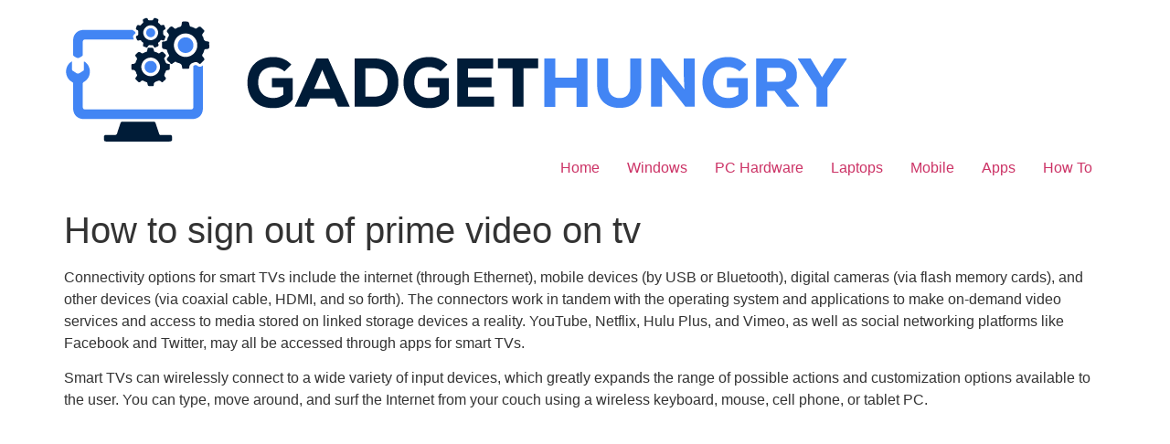

--- FILE ---
content_type: text/html; charset=UTF-8
request_url: https://gadgethungry.com/how-to-sign-out-of-prime-video-on-tv/
body_size: 12571
content:
<!doctype html>
<html lang="en-US" prefix="og: https://ogp.me/ns#">
<head>
<meta charset="UTF-8">
<meta name="viewport" content="width=device-width, initial-scale=1">
<link rel="profile" href="https://gmpg.org/xfn/11">
<style>img:is([sizes="auto" i], [sizes^="auto," i]) { contain-intrinsic-size: 3000px 1500px }</style>
<script type="text/javascript"> var epic_news_ajax_url = 'https://gadgethungry.com/?epic-ajax-request=epic-ne'; </script>
<!-- Search Engine Optimization by Rank Math - https://rankmath.com/ -->
<title>How to sign out of prime video on tv - Gadget Hungry</title>
<meta name="description" content="Connectivity options for smart TVs include the internet (through Ethernet), mobile devices (by USB or Bluetooth), digital cameras (via flash memory cards),"/>
<meta name="robots" content="index, follow, max-snippet:-1, max-video-preview:-1, max-image-preview:large"/>
<link rel="canonical" href="https://gadgethungry.com/how-to-sign-out-of-prime-video-on-tv/" />
<meta property="og:locale" content="en_US" />
<meta property="og:type" content="article" />
<meta property="og:title" content="How to sign out of prime video on tv - Gadget Hungry" />
<meta property="og:description" content="Connectivity options for smart TVs include the internet (through Ethernet), mobile devices (by USB or Bluetooth), digital cameras (via flash memory cards)," />
<meta property="og:url" content="https://gadgethungry.com/how-to-sign-out-of-prime-video-on-tv/" />
<meta property="og:site_name" content="Gadget Hungry" />
<meta property="article:section" content="How To" />
<meta property="og:updated_time" content="2023-04-29T09:19:40+06:00" />
<meta property="og:image" content="https://gadgethungry.com/wp-content/uploads/2022/09/prime-video-on-tv.jpg" />
<meta property="og:image:secure_url" content="https://gadgethungry.com/wp-content/uploads/2022/09/prime-video-on-tv.jpg" />
<meta property="og:image:width" content="1000" />
<meta property="og:image:height" content="673" />
<meta property="og:image:alt" content="prime video on tv" />
<meta property="og:image:type" content="image/jpeg" />
<meta property="article:published_time" content="2023-04-09T06:00:00+06:00" />
<meta property="article:modified_time" content="2023-04-29T09:19:40+06:00" />
<meta name="twitter:card" content="summary_large_image" />
<meta name="twitter:title" content="How to sign out of prime video on tv - Gadget Hungry" />
<meta name="twitter:description" content="Connectivity options for smart TVs include the internet (through Ethernet), mobile devices (by USB or Bluetooth), digital cameras (via flash memory cards)," />
<meta name="twitter:image" content="https://gadgethungry.com/wp-content/uploads/2022/09/prime-video-on-tv.jpg" />
<meta name="twitter:label1" content="Written by" />
<meta name="twitter:data1" content="Gadget Hungry" />
<meta name="twitter:label2" content="Time to read" />
<meta name="twitter:data2" content="3 minutes" />
<script type="application/ld+json" class="rank-math-schema">{"@context":"https://schema.org","@graph":[{"@type":["Person","Organization"],"@id":"https://gadgethungry.com/#person","name":"Gadget Hungry","logo":{"@type":"ImageObject","@id":"https://gadgethungry.com/#logo","url":"https://gadgethungry.com/wp-content/uploads/2021/01/GadgetHungry-logo-1.png","contentUrl":"https://gadgethungry.com/wp-content/uploads/2021/01/GadgetHungry-logo-1.png","caption":"Gadget Hungry","inLanguage":"en-US","width":"857","height":"141"},"image":{"@type":"ImageObject","@id":"https://gadgethungry.com/#logo","url":"https://gadgethungry.com/wp-content/uploads/2021/01/GadgetHungry-logo-1.png","contentUrl":"https://gadgethungry.com/wp-content/uploads/2021/01/GadgetHungry-logo-1.png","caption":"Gadget Hungry","inLanguage":"en-US","width":"857","height":"141"}},{"@type":"WebSite","@id":"https://gadgethungry.com/#website","url":"https://gadgethungry.com","name":"Gadget Hungry","publisher":{"@id":"https://gadgethungry.com/#person"},"inLanguage":"en-US"},{"@type":"ImageObject","@id":"https://gadgethungry.com/wp-content/uploads/2022/09/prime-video-on-tv.jpg","url":"https://gadgethungry.com/wp-content/uploads/2022/09/prime-video-on-tv.jpg","width":"1000","height":"673","caption":"prime video on tv","inLanguage":"en-US"},{"@type":"WebPage","@id":"https://gadgethungry.com/how-to-sign-out-of-prime-video-on-tv/#webpage","url":"https://gadgethungry.com/how-to-sign-out-of-prime-video-on-tv/","name":"How to sign out of prime video on tv - Gadget Hungry","datePublished":"2023-04-09T06:00:00+06:00","dateModified":"2023-04-29T09:19:40+06:00","isPartOf":{"@id":"https://gadgethungry.com/#website"},"primaryImageOfPage":{"@id":"https://gadgethungry.com/wp-content/uploads/2022/09/prime-video-on-tv.jpg"},"inLanguage":"en-US"},{"@type":"Person","@id":"https://gadgethungry.com/author/gadget-hungry/","name":"Gadget Hungry","url":"https://gadgethungry.com/author/gadget-hungry/","image":{"@type":"ImageObject","@id":"https://secure.gravatar.com/avatar/92355c3a760f7b169c5f0fd80f29eee50aa58604e1a5dc735f2ed6ce4cd9060c?s=96&amp;d=mm&amp;r=g","url":"https://secure.gravatar.com/avatar/92355c3a760f7b169c5f0fd80f29eee50aa58604e1a5dc735f2ed6ce4cd9060c?s=96&amp;d=mm&amp;r=g","caption":"Gadget Hungry","inLanguage":"en-US"},"sameAs":["https://gadgethungry.com"]},{"@type":"BlogPosting","headline":"How to sign out of prime video on tv - Gadget Hungry","datePublished":"2023-04-09T06:00:00+06:00","dateModified":"2023-04-29T09:19:40+06:00","articleSection":"How To","author":{"@id":"https://gadgethungry.com/author/gadget-hungry/","name":"Gadget Hungry"},"publisher":{"@id":"https://gadgethungry.com/#person"},"description":"Connectivity options for smart TVs include the internet (through Ethernet), mobile devices (by USB or Bluetooth), digital cameras (via flash memory cards),","name":"How to sign out of prime video on tv - Gadget Hungry","@id":"https://gadgethungry.com/how-to-sign-out-of-prime-video-on-tv/#richSnippet","isPartOf":{"@id":"https://gadgethungry.com/how-to-sign-out-of-prime-video-on-tv/#webpage"},"image":{"@id":"https://gadgethungry.com/wp-content/uploads/2022/09/prime-video-on-tv.jpg"},"inLanguage":"en-US","mainEntityOfPage":{"@id":"https://gadgethungry.com/how-to-sign-out-of-prime-video-on-tv/#webpage"}}]}</script>
<!-- /Rank Math WordPress SEO plugin -->
<link rel="alternate" type="application/rss+xml" title="Gadget Hungry &raquo; Feed" href="https://gadgethungry.com/feed/" />
<link rel="alternate" type="application/rss+xml" title="Gadget Hungry &raquo; Comments Feed" href="https://gadgethungry.com/comments/feed/" />
<link rel="alternate" type="application/rss+xml" title="Gadget Hungry &raquo; How to sign out of prime video on tv Comments Feed" href="https://gadgethungry.com/how-to-sign-out-of-prime-video-on-tv/feed/" />
<script>
window._wpemojiSettings = {"baseUrl":"https:\/\/s.w.org\/images\/core\/emoji\/16.0.1\/72x72\/","ext":".png","svgUrl":"https:\/\/s.w.org\/images\/core\/emoji\/16.0.1\/svg\/","svgExt":".svg","source":{"concatemoji":"https:\/\/gadgethungry.com\/wp-includes\/js\/wp-emoji-release.min.js?ver=6.8.2"}};
/*! This file is auto-generated */
!function(s,n){var o,i,e;function c(e){try{var t={supportTests:e,timestamp:(new Date).valueOf()};sessionStorage.setItem(o,JSON.stringify(t))}catch(e){}}function p(e,t,n){e.clearRect(0,0,e.canvas.width,e.canvas.height),e.fillText(t,0,0);var t=new Uint32Array(e.getImageData(0,0,e.canvas.width,e.canvas.height).data),a=(e.clearRect(0,0,e.canvas.width,e.canvas.height),e.fillText(n,0,0),new Uint32Array(e.getImageData(0,0,e.canvas.width,e.canvas.height).data));return t.every(function(e,t){return e===a[t]})}function u(e,t){e.clearRect(0,0,e.canvas.width,e.canvas.height),e.fillText(t,0,0);for(var n=e.getImageData(16,16,1,1),a=0;a<n.data.length;a++)if(0!==n.data[a])return!1;return!0}function f(e,t,n,a){switch(t){case"flag":return n(e,"\ud83c\udff3\ufe0f\u200d\u26a7\ufe0f","\ud83c\udff3\ufe0f\u200b\u26a7\ufe0f")?!1:!n(e,"\ud83c\udde8\ud83c\uddf6","\ud83c\udde8\u200b\ud83c\uddf6")&&!n(e,"\ud83c\udff4\udb40\udc67\udb40\udc62\udb40\udc65\udb40\udc6e\udb40\udc67\udb40\udc7f","\ud83c\udff4\u200b\udb40\udc67\u200b\udb40\udc62\u200b\udb40\udc65\u200b\udb40\udc6e\u200b\udb40\udc67\u200b\udb40\udc7f");case"emoji":return!a(e,"\ud83e\udedf")}return!1}function g(e,t,n,a){var r="undefined"!=typeof WorkerGlobalScope&&self instanceof WorkerGlobalScope?new OffscreenCanvas(300,150):s.createElement("canvas"),o=r.getContext("2d",{willReadFrequently:!0}),i=(o.textBaseline="top",o.font="600 32px Arial",{});return e.forEach(function(e){i[e]=t(o,e,n,a)}),i}function t(e){var t=s.createElement("script");t.src=e,t.defer=!0,s.head.appendChild(t)}"undefined"!=typeof Promise&&(o="wpEmojiSettingsSupports",i=["flag","emoji"],n.supports={everything:!0,everythingExceptFlag:!0},e=new Promise(function(e){s.addEventListener("DOMContentLoaded",e,{once:!0})}),new Promise(function(t){var n=function(){try{var e=JSON.parse(sessionStorage.getItem(o));if("object"==typeof e&&"number"==typeof e.timestamp&&(new Date).valueOf()<e.timestamp+604800&&"object"==typeof e.supportTests)return e.supportTests}catch(e){}return null}();if(!n){if("undefined"!=typeof Worker&&"undefined"!=typeof OffscreenCanvas&&"undefined"!=typeof URL&&URL.createObjectURL&&"undefined"!=typeof Blob)try{var e="postMessage("+g.toString()+"("+[JSON.stringify(i),f.toString(),p.toString(),u.toString()].join(",")+"));",a=new Blob([e],{type:"text/javascript"}),r=new Worker(URL.createObjectURL(a),{name:"wpTestEmojiSupports"});return void(r.onmessage=function(e){c(n=e.data),r.terminate(),t(n)})}catch(e){}c(n=g(i,f,p,u))}t(n)}).then(function(e){for(var t in e)n.supports[t]=e[t],n.supports.everything=n.supports.everything&&n.supports[t],"flag"!==t&&(n.supports.everythingExceptFlag=n.supports.everythingExceptFlag&&n.supports[t]);n.supports.everythingExceptFlag=n.supports.everythingExceptFlag&&!n.supports.flag,n.DOMReady=!1,n.readyCallback=function(){n.DOMReady=!0}}).then(function(){return e}).then(function(){var e;n.supports.everything||(n.readyCallback(),(e=n.source||{}).concatemoji?t(e.concatemoji):e.wpemoji&&e.twemoji&&(t(e.twemoji),t(e.wpemoji)))}))}((window,document),window._wpemojiSettings);
</script>
<style id='wp-emoji-styles-inline-css'>
img.wp-smiley, img.emoji {
display: inline !important;
border: none !important;
box-shadow: none !important;
height: 1em !important;
width: 1em !important;
margin: 0 0.07em !important;
vertical-align: -0.1em !important;
background: none !important;
padding: 0 !important;
}
</style>
<link rel='stylesheet' id='wp-block-library-css' href='//gadgethungry.com/wp-content/cache/wpfc-minified/9aprccls/e3q8a.css' media='all' />
<style id='classic-theme-styles-inline-css'>
/*! This file is auto-generated */
.wp-block-button__link{color:#fff;background-color:#32373c;border-radius:9999px;box-shadow:none;text-decoration:none;padding:calc(.667em + 2px) calc(1.333em + 2px);font-size:1.125em}.wp-block-file__button{background:#32373c;color:#fff;text-decoration:none}
</style>
<style id='global-styles-inline-css'>
:root{--wp--preset--aspect-ratio--square: 1;--wp--preset--aspect-ratio--4-3: 4/3;--wp--preset--aspect-ratio--3-4: 3/4;--wp--preset--aspect-ratio--3-2: 3/2;--wp--preset--aspect-ratio--2-3: 2/3;--wp--preset--aspect-ratio--16-9: 16/9;--wp--preset--aspect-ratio--9-16: 9/16;--wp--preset--color--black: #000000;--wp--preset--color--cyan-bluish-gray: #abb8c3;--wp--preset--color--white: #ffffff;--wp--preset--color--pale-pink: #f78da7;--wp--preset--color--vivid-red: #cf2e2e;--wp--preset--color--luminous-vivid-orange: #ff6900;--wp--preset--color--luminous-vivid-amber: #fcb900;--wp--preset--color--light-green-cyan: #7bdcb5;--wp--preset--color--vivid-green-cyan: #00d084;--wp--preset--color--pale-cyan-blue: #8ed1fc;--wp--preset--color--vivid-cyan-blue: #0693e3;--wp--preset--color--vivid-purple: #9b51e0;--wp--preset--gradient--vivid-cyan-blue-to-vivid-purple: linear-gradient(135deg,rgba(6,147,227,1) 0%,rgb(155,81,224) 100%);--wp--preset--gradient--light-green-cyan-to-vivid-green-cyan: linear-gradient(135deg,rgb(122,220,180) 0%,rgb(0,208,130) 100%);--wp--preset--gradient--luminous-vivid-amber-to-luminous-vivid-orange: linear-gradient(135deg,rgba(252,185,0,1) 0%,rgba(255,105,0,1) 100%);--wp--preset--gradient--luminous-vivid-orange-to-vivid-red: linear-gradient(135deg,rgba(255,105,0,1) 0%,rgb(207,46,46) 100%);--wp--preset--gradient--very-light-gray-to-cyan-bluish-gray: linear-gradient(135deg,rgb(238,238,238) 0%,rgb(169,184,195) 100%);--wp--preset--gradient--cool-to-warm-spectrum: linear-gradient(135deg,rgb(74,234,220) 0%,rgb(151,120,209) 20%,rgb(207,42,186) 40%,rgb(238,44,130) 60%,rgb(251,105,98) 80%,rgb(254,248,76) 100%);--wp--preset--gradient--blush-light-purple: linear-gradient(135deg,rgb(255,206,236) 0%,rgb(152,150,240) 100%);--wp--preset--gradient--blush-bordeaux: linear-gradient(135deg,rgb(254,205,165) 0%,rgb(254,45,45) 50%,rgb(107,0,62) 100%);--wp--preset--gradient--luminous-dusk: linear-gradient(135deg,rgb(255,203,112) 0%,rgb(199,81,192) 50%,rgb(65,88,208) 100%);--wp--preset--gradient--pale-ocean: linear-gradient(135deg,rgb(255,245,203) 0%,rgb(182,227,212) 50%,rgb(51,167,181) 100%);--wp--preset--gradient--electric-grass: linear-gradient(135deg,rgb(202,248,128) 0%,rgb(113,206,126) 100%);--wp--preset--gradient--midnight: linear-gradient(135deg,rgb(2,3,129) 0%,rgb(40,116,252) 100%);--wp--preset--font-size--small: 13px;--wp--preset--font-size--medium: 20px;--wp--preset--font-size--large: 36px;--wp--preset--font-size--x-large: 42px;--wp--preset--spacing--20: 0.44rem;--wp--preset--spacing--30: 0.67rem;--wp--preset--spacing--40: 1rem;--wp--preset--spacing--50: 1.5rem;--wp--preset--spacing--60: 2.25rem;--wp--preset--spacing--70: 3.38rem;--wp--preset--spacing--80: 5.06rem;--wp--preset--shadow--natural: 6px 6px 9px rgba(0, 0, 0, 0.2);--wp--preset--shadow--deep: 12px 12px 50px rgba(0, 0, 0, 0.4);--wp--preset--shadow--sharp: 6px 6px 0px rgba(0, 0, 0, 0.2);--wp--preset--shadow--outlined: 6px 6px 0px -3px rgba(255, 255, 255, 1), 6px 6px rgba(0, 0, 0, 1);--wp--preset--shadow--crisp: 6px 6px 0px rgba(0, 0, 0, 1);}:where(.is-layout-flex){gap: 0.5em;}:where(.is-layout-grid){gap: 0.5em;}body .is-layout-flex{display: flex;}.is-layout-flex{flex-wrap: wrap;align-items: center;}.is-layout-flex > :is(*, div){margin: 0;}body .is-layout-grid{display: grid;}.is-layout-grid > :is(*, div){margin: 0;}:where(.wp-block-columns.is-layout-flex){gap: 2em;}:where(.wp-block-columns.is-layout-grid){gap: 2em;}:where(.wp-block-post-template.is-layout-flex){gap: 1.25em;}:where(.wp-block-post-template.is-layout-grid){gap: 1.25em;}.has-black-color{color: var(--wp--preset--color--black) !important;}.has-cyan-bluish-gray-color{color: var(--wp--preset--color--cyan-bluish-gray) !important;}.has-white-color{color: var(--wp--preset--color--white) !important;}.has-pale-pink-color{color: var(--wp--preset--color--pale-pink) !important;}.has-vivid-red-color{color: var(--wp--preset--color--vivid-red) !important;}.has-luminous-vivid-orange-color{color: var(--wp--preset--color--luminous-vivid-orange) !important;}.has-luminous-vivid-amber-color{color: var(--wp--preset--color--luminous-vivid-amber) !important;}.has-light-green-cyan-color{color: var(--wp--preset--color--light-green-cyan) !important;}.has-vivid-green-cyan-color{color: var(--wp--preset--color--vivid-green-cyan) !important;}.has-pale-cyan-blue-color{color: var(--wp--preset--color--pale-cyan-blue) !important;}.has-vivid-cyan-blue-color{color: var(--wp--preset--color--vivid-cyan-blue) !important;}.has-vivid-purple-color{color: var(--wp--preset--color--vivid-purple) !important;}.has-black-background-color{background-color: var(--wp--preset--color--black) !important;}.has-cyan-bluish-gray-background-color{background-color: var(--wp--preset--color--cyan-bluish-gray) !important;}.has-white-background-color{background-color: var(--wp--preset--color--white) !important;}.has-pale-pink-background-color{background-color: var(--wp--preset--color--pale-pink) !important;}.has-vivid-red-background-color{background-color: var(--wp--preset--color--vivid-red) !important;}.has-luminous-vivid-orange-background-color{background-color: var(--wp--preset--color--luminous-vivid-orange) !important;}.has-luminous-vivid-amber-background-color{background-color: var(--wp--preset--color--luminous-vivid-amber) !important;}.has-light-green-cyan-background-color{background-color: var(--wp--preset--color--light-green-cyan) !important;}.has-vivid-green-cyan-background-color{background-color: var(--wp--preset--color--vivid-green-cyan) !important;}.has-pale-cyan-blue-background-color{background-color: var(--wp--preset--color--pale-cyan-blue) !important;}.has-vivid-cyan-blue-background-color{background-color: var(--wp--preset--color--vivid-cyan-blue) !important;}.has-vivid-purple-background-color{background-color: var(--wp--preset--color--vivid-purple) !important;}.has-black-border-color{border-color: var(--wp--preset--color--black) !important;}.has-cyan-bluish-gray-border-color{border-color: var(--wp--preset--color--cyan-bluish-gray) !important;}.has-white-border-color{border-color: var(--wp--preset--color--white) !important;}.has-pale-pink-border-color{border-color: var(--wp--preset--color--pale-pink) !important;}.has-vivid-red-border-color{border-color: var(--wp--preset--color--vivid-red) !important;}.has-luminous-vivid-orange-border-color{border-color: var(--wp--preset--color--luminous-vivid-orange) !important;}.has-luminous-vivid-amber-border-color{border-color: var(--wp--preset--color--luminous-vivid-amber) !important;}.has-light-green-cyan-border-color{border-color: var(--wp--preset--color--light-green-cyan) !important;}.has-vivid-green-cyan-border-color{border-color: var(--wp--preset--color--vivid-green-cyan) !important;}.has-pale-cyan-blue-border-color{border-color: var(--wp--preset--color--pale-cyan-blue) !important;}.has-vivid-cyan-blue-border-color{border-color: var(--wp--preset--color--vivid-cyan-blue) !important;}.has-vivid-purple-border-color{border-color: var(--wp--preset--color--vivid-purple) !important;}.has-vivid-cyan-blue-to-vivid-purple-gradient-background{background: var(--wp--preset--gradient--vivid-cyan-blue-to-vivid-purple) !important;}.has-light-green-cyan-to-vivid-green-cyan-gradient-background{background: var(--wp--preset--gradient--light-green-cyan-to-vivid-green-cyan) !important;}.has-luminous-vivid-amber-to-luminous-vivid-orange-gradient-background{background: var(--wp--preset--gradient--luminous-vivid-amber-to-luminous-vivid-orange) !important;}.has-luminous-vivid-orange-to-vivid-red-gradient-background{background: var(--wp--preset--gradient--luminous-vivid-orange-to-vivid-red) !important;}.has-very-light-gray-to-cyan-bluish-gray-gradient-background{background: var(--wp--preset--gradient--very-light-gray-to-cyan-bluish-gray) !important;}.has-cool-to-warm-spectrum-gradient-background{background: var(--wp--preset--gradient--cool-to-warm-spectrum) !important;}.has-blush-light-purple-gradient-background{background: var(--wp--preset--gradient--blush-light-purple) !important;}.has-blush-bordeaux-gradient-background{background: var(--wp--preset--gradient--blush-bordeaux) !important;}.has-luminous-dusk-gradient-background{background: var(--wp--preset--gradient--luminous-dusk) !important;}.has-pale-ocean-gradient-background{background: var(--wp--preset--gradient--pale-ocean) !important;}.has-electric-grass-gradient-background{background: var(--wp--preset--gradient--electric-grass) !important;}.has-midnight-gradient-background{background: var(--wp--preset--gradient--midnight) !important;}.has-small-font-size{font-size: var(--wp--preset--font-size--small) !important;}.has-medium-font-size{font-size: var(--wp--preset--font-size--medium) !important;}.has-large-font-size{font-size: var(--wp--preset--font-size--large) !important;}.has-x-large-font-size{font-size: var(--wp--preset--font-size--x-large) !important;}
:where(.wp-block-post-template.is-layout-flex){gap: 1.25em;}:where(.wp-block-post-template.is-layout-grid){gap: 1.25em;}
:where(.wp-block-columns.is-layout-flex){gap: 2em;}:where(.wp-block-columns.is-layout-grid){gap: 2em;}
:root :where(.wp-block-pullquote){font-size: 1.5em;line-height: 1.6;}
</style>
<link rel='stylesheet' id='ez-toc-css' href='//gadgethungry.com/wp-content/cache/wpfc-minified/89qyhsno/e3q8a.css' media='all' />
<style id='ez-toc-inline-css'>
div#ez-toc-container .ez-toc-title {font-size: 120%;}div#ez-toc-container .ez-toc-title {font-weight: 500;}div#ez-toc-container ul li , div#ez-toc-container ul li a {font-size: 95%;}div#ez-toc-container ul li , div#ez-toc-container ul li a {font-weight: 500;}div#ez-toc-container nav ul ul li {font-size: 90%;}
</style>
<link rel='stylesheet' id='chld_thm_cfg_parent-css' href='//gadgethungry.com/wp-content/cache/wpfc-minified/qslh2qbc/e3q8a.css' media='all' />
<link rel='stylesheet' id='hello-elementor-css' href='//gadgethungry.com/wp-content/cache/wpfc-minified/ourrd71/e3q8a.css' media='all' />
<link rel='stylesheet' id='hello-elementor-theme-style-css' href='//gadgethungry.com/wp-content/cache/wpfc-minified/2oi70aaa/e3q8a.css' media='all' />
<link rel='stylesheet' id='hello-elementor-header-footer-css' href='//gadgethungry.com/wp-content/cache/wpfc-minified/5h5fvyc/e3q8a.css' media='all' />
<style id='kadence-blocks-global-variables-inline-css'>
:root {--global-kb-font-size-sm:clamp(0.8rem, 0.73rem + 0.217vw, 0.9rem);--global-kb-font-size-md:clamp(1.1rem, 0.995rem + 0.326vw, 1.25rem);--global-kb-font-size-lg:clamp(1.75rem, 1.576rem + 0.543vw, 2rem);--global-kb-font-size-xl:clamp(2.25rem, 1.728rem + 1.63vw, 3rem);--global-kb-font-size-xxl:clamp(2.5rem, 1.456rem + 3.26vw, 4rem);--global-kb-font-size-xxxl:clamp(2.75rem, 0.489rem + 7.065vw, 6rem);}:root {--global-palette1: #3182CE;--global-palette2: #2B6CB0;--global-palette3: #1A202C;--global-palette4: #2D3748;--global-palette5: #4A5568;--global-palette6: #718096;--global-palette7: #EDF2F7;--global-palette8: #F7FAFC;--global-palette9: #ffffff;}
</style>
<link rel='stylesheet' id='epic-icon-css' href='//gadgethungry.com/wp-content/cache/wpfc-minified/9hrebxfo/e3q8a.css' media='all' />
<link rel='stylesheet' id='font-awesome-css' href='//gadgethungry.com/wp-content/cache/wpfc-minified/7n771ou3/e3q8a.css' media='all' />
<link rel='stylesheet' id='epic-style-css' href='//gadgethungry.com/wp-content/cache/wpfc-minified/6l2lky7x/e3q8a.css' media='all' />
<script src="https://gadgethungry.com/wp-includes/js/jquery/jquery.min.js?ver=3.7.1" id="jquery-core-js"></script>
<script src="https://gadgethungry.com/wp-includes/js/jquery/jquery-migrate.min.js?ver=3.4.1" id="jquery-migrate-js"></script>
<link rel="https://api.w.org/" href="https://gadgethungry.com/wp-json/" /><link rel="alternate" title="JSON" type="application/json" href="https://gadgethungry.com/wp-json/wp/v2/posts/1497" /><link rel="EditURI" type="application/rsd+xml" title="RSD" href="https://gadgethungry.com/xmlrpc.php?rsd" />
<meta name="generator" content="WordPress 6.8.2" />
<link rel='shortlink' href='https://gadgethungry.com/?p=1497' />
<link rel="alternate" title="oEmbed (JSON)" type="application/json+oembed" href="https://gadgethungry.com/wp-json/oembed/1.0/embed?url=https%3A%2F%2Fgadgethungry.com%2Fhow-to-sign-out-of-prime-video-on-tv%2F" />
<link rel="alternate" title="oEmbed (XML)" type="text/xml+oembed" href="https://gadgethungry.com/wp-json/oembed/1.0/embed?url=https%3A%2F%2Fgadgethungry.com%2Fhow-to-sign-out-of-prime-video-on-tv%2F&#038;format=xml" />
<style data-context="foundation-flickity-css">/*! Flickity v2.0.2
http://flickity.metafizzy.co
---------------------------------------------- */.flickity-enabled{position:relative}.flickity-enabled:focus{outline:0}.flickity-viewport{overflow:hidden;position:relative;height:100%}.flickity-slider{position:absolute;width:100%;height:100%}.flickity-enabled.is-draggable{-webkit-tap-highlight-color:transparent;tap-highlight-color:transparent;-webkit-user-select:none;-moz-user-select:none;-ms-user-select:none;user-select:none}.flickity-enabled.is-draggable .flickity-viewport{cursor:move;cursor:-webkit-grab;cursor:grab}.flickity-enabled.is-draggable .flickity-viewport.is-pointer-down{cursor:-webkit-grabbing;cursor:grabbing}.flickity-prev-next-button{position:absolute;top:50%;width:44px;height:44px;border:none;border-radius:50%;background:#fff;background:hsla(0,0%,100%,.75);cursor:pointer;-webkit-transform:translateY(-50%);transform:translateY(-50%)}.flickity-prev-next-button:hover{background:#fff}.flickity-prev-next-button:focus{outline:0;box-shadow:0 0 0 5px #09f}.flickity-prev-next-button:active{opacity:.6}.flickity-prev-next-button.previous{left:10px}.flickity-prev-next-button.next{right:10px}.flickity-rtl .flickity-prev-next-button.previous{left:auto;right:10px}.flickity-rtl .flickity-prev-next-button.next{right:auto;left:10px}.flickity-prev-next-button:disabled{opacity:.3;cursor:auto}.flickity-prev-next-button svg{position:absolute;left:20%;top:20%;width:60%;height:60%}.flickity-prev-next-button .arrow{fill:#333}.flickity-page-dots{position:absolute;width:100%;bottom:-25px;padding:0;margin:0;list-style:none;text-align:center;line-height:1}.flickity-rtl .flickity-page-dots{direction:rtl}.flickity-page-dots .dot{display:inline-block;width:10px;height:10px;margin:0 8px;background:#333;border-radius:50%;opacity:.25;cursor:pointer}.flickity-page-dots .dot.is-selected{opacity:1}</style><style data-context="foundation-slideout-css">.slideout-menu{position:fixed;left:0;top:0;bottom:0;right:auto;z-index:0;width:256px;overflow-y:auto;-webkit-overflow-scrolling:touch;display:none}.slideout-menu.pushit-right{left:auto;right:0}.slideout-panel{position:relative;z-index:1;will-change:transform}.slideout-open,.slideout-open .slideout-panel,.slideout-open body{overflow:hidden}.slideout-open .slideout-menu{display:block}.pushit{display:none}</style><meta name="generator" content="Elementor 3.30.2; features: additional_custom_breakpoints; settings: css_print_method-external, google_font-enabled, font_display-auto">
<style>
.e-con.e-parent:nth-of-type(n+4):not(.e-lazyloaded):not(.e-no-lazyload),
.e-con.e-parent:nth-of-type(n+4):not(.e-lazyloaded):not(.e-no-lazyload) * {
background-image: none !important;
}
@media screen and (max-height: 1024px) {
.e-con.e-parent:nth-of-type(n+3):not(.e-lazyloaded):not(.e-no-lazyload),
.e-con.e-parent:nth-of-type(n+3):not(.e-lazyloaded):not(.e-no-lazyload) * {
background-image: none !important;
}
}
@media screen and (max-height: 640px) {
.e-con.e-parent:nth-of-type(n+2):not(.e-lazyloaded):not(.e-no-lazyload),
.e-con.e-parent:nth-of-type(n+2):not(.e-lazyloaded):not(.e-no-lazyload) * {
background-image: none !important;
}
}
</style>
<link rel="icon" href="https://gadgethungry.com/wp-content/uploads/2021/01/cropped-gadgethungry-logo-menu-32x32.png" sizes="32x32" />
<link rel="icon" href="https://gadgethungry.com/wp-content/uploads/2021/01/cropped-gadgethungry-logo-menu-192x192.png" sizes="192x192" />
<link rel="apple-touch-icon" href="https://gadgethungry.com/wp-content/uploads/2021/01/cropped-gadgethungry-logo-menu-180x180.png" />
<meta name="msapplication-TileImage" content="https://gadgethungry.com/wp-content/uploads/2021/01/cropped-gadgethungry-logo-menu-270x270.png" />
<style id="jeg_dynamic_css" type="text/css" data-type="jeg_custom-css"></style><style>.ios7.web-app-mode.has-fixed header{ background-color: rgba(3,122,221,.88);}</style></head>
<body class="wp-singular post-template-default single single-post postid-1497 single-format-standard wp-custom-logo wp-theme-hello-elementor wp-child-theme-hello-elementor-child elementor-default elementor-kit-9">
<a class="skip-link screen-reader-text" href="#content">Skip to content</a>
<header id="site-header" class="site-header">
<div class="site-branding">
<a href="https://gadgethungry.com/" class="custom-logo-link" rel="home"><img fetchpriority="high" width="857" height="141" src="https://gadgethungry.com/wp-content/uploads/2021/01/GadgetHungry-logo-1.png" class="custom-logo" alt="Gadgethungry logo" decoding="async" srcset="https://gadgethungry.com/wp-content/uploads/2021/01/GadgetHungry-logo-1.png 857w, https://gadgethungry.com/wp-content/uploads/2021/01/GadgetHungry-logo-1-300x49.png 300w, https://gadgethungry.com/wp-content/uploads/2021/01/GadgetHungry-logo-1-768x126.png 768w, https://gadgethungry.com/wp-content/uploads/2021/01/GadgetHungry-logo-1-750x123.png 750w" sizes="(max-width: 857px) 100vw, 857px" /></a>	</div>
<nav class="site-navigation">
<div class="menu-mainmanu_gadgethungry-container"><ul id="menu-mainmanu_gadgethungry" class="menu"><li id="menu-item-86" class="menu-item menu-item-type-custom menu-item-object-custom menu-item-home menu-item-86"><a href="https://gadgethungry.com/">Home</a></li>
<li id="menu-item-139" class="menu-item menu-item-type-taxonomy menu-item-object-category menu-item-139"><a href="https://gadgethungry.com/category/windows/">Windows</a></li>
<li id="menu-item-201" class="menu-item menu-item-type-taxonomy menu-item-object-category menu-item-201"><a href="https://gadgethungry.com/category/pc-hardware/">PC Hardware</a></li>
<li id="menu-item-199" class="menu-item menu-item-type-taxonomy menu-item-object-category menu-item-199"><a href="https://gadgethungry.com/category/laptops/">Laptops</a></li>
<li id="menu-item-200" class="menu-item menu-item-type-taxonomy menu-item-object-category menu-item-200"><a href="https://gadgethungry.com/category/mobile/">Mobile</a></li>
<li id="menu-item-829" class="menu-item menu-item-type-taxonomy menu-item-object-category menu-item-829"><a href="https://gadgethungry.com/category/apps/">Apps</a></li>
<li id="menu-item-203" class="menu-item menu-item-type-taxonomy menu-item-object-category current-post-ancestor current-menu-parent current-post-parent menu-item-203"><a href="https://gadgethungry.com/category/how-to/">How To</a></li>
</ul></div>		</nav>
</header>
<main id="content" class="site-main post-1497 post type-post status-publish format-standard has-post-thumbnail hentry category-how-to">
<header class="page-header">
<h1 class="entry-title">How to sign out of prime video on tv</h1>		</header>
<div class="page-content">
<p><span style="font-weight: 400;">Connectivity options for smart TVs include the internet (through Ethernet), mobile devices (by USB or Bluetooth), digital cameras (via flash memory cards), and other devices (via coaxial cable, HDMI, and so forth). The connectors work in tandem with the operating system and applications to make on-demand video services and access to media stored on linked storage devices a reality. YouTube, Netflix, Hulu Plus, and Vimeo, as well as social networking platforms like Facebook and Twitter, may all be accessed through apps for smart TVs.</span></p>
<p><span style="font-weight: 400;">Smart TVs can wirelessly connect to a wide variety of input devices, which greatly expands the range of possible actions and customization options available to the user. You can type, move around, and surf the Internet from your couch using a wireless keyboard, mouse, cell phone, or tablet PC.</span></p><div class='code-block code-block-1' style='margin: 8px auto; text-align: center; display: block; clear: both;'>
<script async src="https://pagead2.googlesyndication.com/pagead/js/adsbygoogle.js?client=ca-pub-1273293934426438"
crossorigin="anonymous"></script>
<ins class="adsbygoogle"
style="display:block; text-align:center;"
data-ad-layout="in-article"
data-ad-format="fluid"
data-ad-client="ca-pub-1273293934426438"
data-ad-slot="1180808128"></ins>
<script>
(adsbygoogle = window.adsbygoogle || []).push({});
</script></div>
<p><span style="font-weight: 400;">In recent years, there has been a rise in consumer interest in purchasing smart TVs, which are now available for the same cost as standard television sets. One of the many benefits of smart TVs is that they enable users to access their Amazon Prime Video accounts directly from the TV. This is just one of the many advantages of smart TVs. Consumers who use smart TVs have access to a wide variety of content options to choose from. If you change your mind and decide you no longer want to use Prime Video, we will demonstrate how to sign out of your account using your <a href="https://gadgethungry.com/how-to-connect-a-phone-to-smart-tv/" target="_blank" rel="noopener">smart TV</a>.</span></p>
<p><span style="font-weight: 400;">In order to log out of your Prime Video account while using your Smart TV, simply follow the steps listed below.</span></p>
<h2><b>Disconnect while watching TV</b></h2>
<p><span style="font-weight: 400;">One of the methods to sign out of your account is to use the smart TV itself. It&#8217;s easy to do so by following these instructions after launching Prime Video on your smart TV:</span></p>
<ul>
<li style="font-weight: 400;" aria-level="1"><span style="font-weight: 400;">  After launching the Prime Video app on your TV, you can adjust the app&#8217;s settings from within the app itself.</span></li>
<li style="font-weight: 400;" aria-level="1"><span style="font-weight: 400;">  Next, choose &#8220;Deregister Devices&#8221; from the menu.</span></li>
<li style="font-weight: 400;" aria-level="1"><span style="font-weight: 400;">  After deregistering your device via the button, a confirmation window will appear to ensure the transaction was successful before the TV is unregistered.</span></li>
<li style="font-weight: 400;" aria-level="1"><span style="font-weight: 400;">Following these instructions will prevent your smart TV from accessing Amazon Prime Video.</span></li>
</ul>
<p><span style="font-weight: 400;">Using a networked device like a phone or computer</span></p><div class='code-block code-block-2' style='margin: 8px 0; clear: both;'>
<script async src="https://pagead2.googlesyndication.com/pagead/js/adsbygoogle.js?client=ca-pub-1273293934426438"
crossorigin="anonymous"></script>
<ins class="adsbygoogle"
style="display:block; text-align:center;"
data-ad-layout="in-article"
data-ad-format="fluid"
data-ad-client="ca-pub-1273293934426438"
data-ad-slot="1180808128"></ins>
<script>
(adsbygoogle = window.adsbygoogle || []).push({});
</script></div>
<ul>
<li style="font-weight: 400;" aria-level="2"><span style="font-weight: 400;">By utilizing your synced computer or mobile device, you may unlink your TV from Amazon Instant Video with a few simple clicks.</span></li>
<li style="font-weight: 400;" aria-level="2"><span style="font-weight: 400;">Simply visit Amazon&#8217;s website and sign into your account if you haven&#8217;t already.</span></li>
<li style="font-weight: 400;" aria-level="2"><span style="font-weight: 400;">  Proceed to Accounts &amp; Lists, and then from the submenu, choose Your Video Library.</span></li>
<li style="font-weight: 400;" aria-level="2"><span style="font-weight: 400;">Then, go to the menu labelled &#8220;Settings,&#8221; and from there, select &#8220;Your Devices.&#8221;</span></li>
<li style="font-weight: 400;" aria-level="2"><span style="font-weight: 400;">  If you want to unlink a TV from your Prime Video account, simply navigate to the TV in question.</span></li>
<li style="font-weight: 400;" aria-level="2"><span style="font-weight: 400;">    Select the &#8220;deregister&#8221; button, and then log out of your Prime Video account.</span></li>
</ul>
<h2><b>Following any of the steps above will allow you to log out of Prime Video on your smart TV</b></h2>
<p><span style="font-weight: 400;">Amazon Prime is one of the few retail membership services that nearly anybody can use; nonetheless, its most notable feature is sometimes disregarded in favor of the product offerings of Amazon&#8217;s more mainstream competitors. The enormous catalogue of movies and television shows available through Amazon Prime Video is competitive with the offerings made available through industry heavyweights such as Netflix, Disney Plus, and Hulu.</span></p>
<p><span style="font-weight: 400;">As a matter of fact, as a result of the ever-increasing demand for the program, Amazon Prime Video is now offered as a stand-alone subscription option in certain areas at a lower price than that of Amazon Prime in its entirety. Amazon Originals are among the many films and television shows that are now accessible and include titles such as The Boys, The Marvelous Mrs. Maisel, and Reacher, amongst others.</span></p>
<p><span style="font-weight: 400;">This primer is for you if you are contemplating signing up for an Amazon Prime account or if you already have one and want to learn more about what is available and how to make the most of it. We cover everything from pricing to some of the best movies that can be watched with an Amazon Prime Video membership and other topics. Are you interested in learning more about Amazon Prime, other than the fact that it offers unlimited streaming video?</span></p>
<p><em><strong>Know more about: <a href="https://gadgethungry.com/best-android-tv-boxes-to-make-your-tv-smart/" target="_blank" rel="noopener">Best Android TV Boxes To Make Your TV Smart</a></strong></em></p>
<!-- CONTENT END 2 -->
<div class="post-tags">
</div>
</div>
<section id="comments" class="comments-area">
<div id="respond" class="comment-respond">
<h2 id="reply-title" class="comment-reply-title">Leave a Reply <small><a rel="nofollow" id="cancel-comment-reply-link" href="/how-to-sign-out-of-prime-video-on-tv/#respond" style="display:none;">Cancel reply</a></small></h2><form action="https://gadgethungry.com/wp-comments-post.php" method="post" id="commentform" class="comment-form"><p class="comment-notes"><span id="email-notes">Your email address will not be published.</span> <span class="required-field-message">Required fields are marked <span class="required">*</span></span></p><p class="comment-form-comment"><label for="comment">Comment <span class="required">*</span></label> <textarea id="comment" name="comment" cols="45" rows="8" maxlength="65525" required></textarea></p><p class="comment-form-author"><label for="author">Name <span class="required">*</span></label> <input id="author" name="author" type="text" value="" size="30" maxlength="245" autocomplete="name" required /></p>
<p class="comment-form-email"><label for="email">Email <span class="required">*</span></label> <input id="email" name="email" type="email" value="" size="30" maxlength="100" aria-describedby="email-notes" autocomplete="email" required /></p>
<p class="comment-form-url"><label for="url">Website</label> <input id="url" name="url" type="url" value="" size="30" maxlength="200" autocomplete="url" /></p>
<p class="comment-form-cookies-consent"><input id="wp-comment-cookies-consent" name="wp-comment-cookies-consent" type="checkbox" value="yes" /> <label for="wp-comment-cookies-consent">Save my name, email, and website in this browser for the next time I comment.</label></p>
<p class="form-submit"><input name="submit" type="submit" id="submit" class="submit" value="Post Comment" /> <input type='hidden' name='comment_post_ID' value='1497' id='comment_post_ID' />
<input type='hidden' name='comment_parent' id='comment_parent' value='0' />
</p></form>	</div><!-- #respond -->
</section><!-- .comments-area -->
</main>
<footer id="site-footer" class="site-footer">
<nav class="site-navigation">
<div class="menu-mainmanu_gadgethungry-container"><ul id="menu-mainmanu_gadgethungry-1" class="menu"><li class="menu-item menu-item-type-custom menu-item-object-custom menu-item-home menu-item-86"><a href="https://gadgethungry.com/">Home</a></li>
<li class="menu-item menu-item-type-taxonomy menu-item-object-category menu-item-139"><a href="https://gadgethungry.com/category/windows/">Windows</a></li>
<li class="menu-item menu-item-type-taxonomy menu-item-object-category menu-item-201"><a href="https://gadgethungry.com/category/pc-hardware/">PC Hardware</a></li>
<li class="menu-item menu-item-type-taxonomy menu-item-object-category menu-item-199"><a href="https://gadgethungry.com/category/laptops/">Laptops</a></li>
<li class="menu-item menu-item-type-taxonomy menu-item-object-category menu-item-200"><a href="https://gadgethungry.com/category/mobile/">Mobile</a></li>
<li class="menu-item menu-item-type-taxonomy menu-item-object-category menu-item-829"><a href="https://gadgethungry.com/category/apps/">Apps</a></li>
<li class="menu-item menu-item-type-taxonomy menu-item-object-category current-post-ancestor current-menu-parent current-post-parent menu-item-203"><a href="https://gadgethungry.com/category/how-to/">How To</a></li>
</ul></div>		</nav>
</footer>
<script type="speculationrules">
{"prefetch":[{"source":"document","where":{"and":[{"href_matches":"\/*"},{"not":{"href_matches":["\/wp-*.php","\/wp-admin\/*","\/wp-content\/uploads\/*","\/wp-content\/*","\/wp-content\/plugins\/*","\/wp-content\/themes\/hello-elementor-child\/*","\/wp-content\/themes\/hello-elementor\/*","\/*\\?(.+)"]}},{"not":{"selector_matches":"a[rel~=\"nofollow\"]"}},{"not":{"selector_matches":".no-prefetch, .no-prefetch a"}}]},"eagerness":"conservative"}]}
</script>
<!-- Powered by WPtouch: 4.3.61 -->			<script>
const lazyloadRunObserver = () => {
const lazyloadBackgrounds = document.querySelectorAll( `.e-con.e-parent:not(.e-lazyloaded)` );
const lazyloadBackgroundObserver = new IntersectionObserver( ( entries ) => {
entries.forEach( ( entry ) => {
if ( entry.isIntersecting ) {
let lazyloadBackground = entry.target;
if( lazyloadBackground ) {
lazyloadBackground.classList.add( 'e-lazyloaded' );
}
lazyloadBackgroundObserver.unobserve( entry.target );
}
});
}, { rootMargin: '200px 0px 200px 0px' } );
lazyloadBackgrounds.forEach( ( lazyloadBackground ) => {
lazyloadBackgroundObserver.observe( lazyloadBackground );
} );
};
const events = [
'DOMContentLoaded',
'elementor/lazyload/observe',
];
events.forEach( ( event ) => {
document.addEventListener( event, lazyloadRunObserver );
} );
</script>
<script id="ez-toc-scroll-scriptjs-js-extra">
var eztoc_smooth_local = {"scroll_offset":"30","add_request_uri":"","add_self_reference_link":""};
</script>
<script src="https://gadgethungry.com/wp-content/plugins/easy-table-of-contents/assets/js/smooth_scroll.min.js?ver=2.0.75" id="ez-toc-scroll-scriptjs-js"></script>
<script src="https://gadgethungry.com/wp-content/plugins/easy-table-of-contents/vendor/js-cookie/js.cookie.min.js?ver=2.2.1" id="ez-toc-js-cookie-js"></script>
<script src="https://gadgethungry.com/wp-content/plugins/easy-table-of-contents/vendor/sticky-kit/jquery.sticky-kit.min.js?ver=1.9.2" id="ez-toc-jquery-sticky-kit-js"></script>
<script id="ez-toc-js-js-extra">
var ezTOC = {"smooth_scroll":"1","visibility_hide_by_default":"1","scroll_offset":"30","fallbackIcon":"<span class=\"\"><span class=\"eztoc-hide\" style=\"display:none;\">Toggle<\/span><span class=\"ez-toc-icon-toggle-span\"><svg style=\"fill: #999;color:#999\" xmlns=\"http:\/\/www.w3.org\/2000\/svg\" class=\"list-377408\" width=\"20px\" height=\"20px\" viewBox=\"0 0 24 24\" fill=\"none\"><path d=\"M6 6H4v2h2V6zm14 0H8v2h12V6zM4 11h2v2H4v-2zm16 0H8v2h12v-2zM4 16h2v2H4v-2zm16 0H8v2h12v-2z\" fill=\"currentColor\"><\/path><\/svg><svg style=\"fill: #999;color:#999\" class=\"arrow-unsorted-368013\" xmlns=\"http:\/\/www.w3.org\/2000\/svg\" width=\"10px\" height=\"10px\" viewBox=\"0 0 24 24\" version=\"1.2\" baseProfile=\"tiny\"><path d=\"M18.2 9.3l-6.2-6.3-6.2 6.3c-.2.2-.3.4-.3.7s.1.5.3.7c.2.2.4.3.7.3h11c.3 0 .5-.1.7-.3.2-.2.3-.5.3-.7s-.1-.5-.3-.7zM5.8 14.7l6.2 6.3 6.2-6.3c.2-.2.3-.5.3-.7s-.1-.5-.3-.7c-.2-.2-.4-.3-.7-.3h-11c-.3 0-.5.1-.7.3-.2.2-.3.5-.3.7s.1.5.3.7z\"\/><\/svg><\/span><\/span>","visibility_hide_by_device":"1","chamomile_theme_is_on":""};
</script>
<script src="https://gadgethungry.com/wp-content/plugins/easy-table-of-contents/assets/js/front.min.js?ver=2.0.75-1752780834" id="ez-toc-js-js"></script>
<script id="mediaelement-core-js-before">
var mejsL10n = {"language":"en","strings":{"mejs.download-file":"Download File","mejs.install-flash":"You are using a browser that does not have Flash player enabled or installed. Please turn on your Flash player plugin or download the latest version from https:\/\/get.adobe.com\/flashplayer\/","mejs.fullscreen":"Fullscreen","mejs.play":"Play","mejs.pause":"Pause","mejs.time-slider":"Time Slider","mejs.time-help-text":"Use Left\/Right Arrow keys to advance one second, Up\/Down arrows to advance ten seconds.","mejs.live-broadcast":"Live Broadcast","mejs.volume-help-text":"Use Up\/Down Arrow keys to increase or decrease volume.","mejs.unmute":"Unmute","mejs.mute":"Mute","mejs.volume-slider":"Volume Slider","mejs.video-player":"Video Player","mejs.audio-player":"Audio Player","mejs.captions-subtitles":"Captions\/Subtitles","mejs.captions-chapters":"Chapters","mejs.none":"None","mejs.afrikaans":"Afrikaans","mejs.albanian":"Albanian","mejs.arabic":"Arabic","mejs.belarusian":"Belarusian","mejs.bulgarian":"Bulgarian","mejs.catalan":"Catalan","mejs.chinese":"Chinese","mejs.chinese-simplified":"Chinese (Simplified)","mejs.chinese-traditional":"Chinese (Traditional)","mejs.croatian":"Croatian","mejs.czech":"Czech","mejs.danish":"Danish","mejs.dutch":"Dutch","mejs.english":"English","mejs.estonian":"Estonian","mejs.filipino":"Filipino","mejs.finnish":"Finnish","mejs.french":"French","mejs.galician":"Galician","mejs.german":"German","mejs.greek":"Greek","mejs.haitian-creole":"Haitian Creole","mejs.hebrew":"Hebrew","mejs.hindi":"Hindi","mejs.hungarian":"Hungarian","mejs.icelandic":"Icelandic","mejs.indonesian":"Indonesian","mejs.irish":"Irish","mejs.italian":"Italian","mejs.japanese":"Japanese","mejs.korean":"Korean","mejs.latvian":"Latvian","mejs.lithuanian":"Lithuanian","mejs.macedonian":"Macedonian","mejs.malay":"Malay","mejs.maltese":"Maltese","mejs.norwegian":"Norwegian","mejs.persian":"Persian","mejs.polish":"Polish","mejs.portuguese":"Portuguese","mejs.romanian":"Romanian","mejs.russian":"Russian","mejs.serbian":"Serbian","mejs.slovak":"Slovak","mejs.slovenian":"Slovenian","mejs.spanish":"Spanish","mejs.swahili":"Swahili","mejs.swedish":"Swedish","mejs.tagalog":"Tagalog","mejs.thai":"Thai","mejs.turkish":"Turkish","mejs.ukrainian":"Ukrainian","mejs.vietnamese":"Vietnamese","mejs.welsh":"Welsh","mejs.yiddish":"Yiddish"}};
</script>
<script src="https://gadgethungry.com/wp-includes/js/mediaelement/mediaelement-and-player.min.js?ver=4.2.17" id="mediaelement-core-js"></script>
<script src="https://gadgethungry.com/wp-includes/js/mediaelement/mediaelement-migrate.min.js?ver=6.8.2" id="mediaelement-migrate-js"></script>
<script id="mediaelement-js-extra">
var _wpmejsSettings = {"pluginPath":"\/wp-includes\/js\/mediaelement\/","classPrefix":"mejs-","stretching":"responsive","audioShortcodeLibrary":"mediaelement","videoShortcodeLibrary":"mediaelement"};
</script>
<script src="https://gadgethungry.com/wp-includes/js/mediaelement/wp-mediaelement.min.js?ver=6.8.2" id="wp-mediaelement-js"></script>
<script src="https://gadgethungry.com/wp-includes/js/imagesloaded.min.js?ver=5.0.0" id="imagesloaded-js"></script>
<script id="epic-script-js-extra">
var epicoption = {"prefix":"epic_module_ajax_","rtl":"0","admin_bar":"0"};
</script>
<script src="https://gadgethungry.com/wp-content/plugins/epic-news-element/assets/js/script.min.js" id="epic-script-js"></script>
<script src="https://gadgethungry.com/wp-includes/js/comment-reply.min.js?ver=6.8.2" id="comment-reply-js" async data-wp-strategy="async"></script>
</body>
</html><!-- WP Fastest Cache file was created in 0.606 seconds, on July 18, 2025 @ 11:44 pm --><!-- via php -->

--- FILE ---
content_type: text/html; charset=utf-8
request_url: https://www.google.com/recaptcha/api2/aframe
body_size: 267
content:
<!DOCTYPE HTML><html><head><meta http-equiv="content-type" content="text/html; charset=UTF-8"></head><body><script nonce="L-8IWrD9uoKWYtCEZfWdVw">/** Anti-fraud and anti-abuse applications only. See google.com/recaptcha */ try{var clients={'sodar':'https://pagead2.googlesyndication.com/pagead/sodar?'};window.addEventListener("message",function(a){try{if(a.source===window.parent){var b=JSON.parse(a.data);var c=clients[b['id']];if(c){var d=document.createElement('img');d.src=c+b['params']+'&rc='+(localStorage.getItem("rc::a")?sessionStorage.getItem("rc::b"):"");window.document.body.appendChild(d);sessionStorage.setItem("rc::e",parseInt(sessionStorage.getItem("rc::e")||0)+1);localStorage.setItem("rc::h",'1768766122050');}}}catch(b){}});window.parent.postMessage("_grecaptcha_ready", "*");}catch(b){}</script></body></html>

--- FILE ---
content_type: text/css
request_url: https://gadgethungry.com/wp-content/cache/wpfc-minified/9hrebxfo/e3q8a.css
body_size: 494
content:
@charset "UTF-8";

@font-face {
font-family: "jegicon";
src:url(//gadgethungry.com/wp-content/plugins/epic-news-element/assets/fonts/jegicon/fonts/jegicon.eot);
src:url(//gadgethungry.com/wp-content/plugins/epic-news-element/assets/fonts/jegicon/fonts/jegicon.eot?#iefix) format("embedded-opentype"),
url(//gadgethungry.com/wp-content/plugins/epic-news-element/assets/fonts/jegicon/fonts/jegicon.woff) format("woff"),
url(//gadgethungry.com/wp-content/plugins/epic-news-element/assets/fonts/jegicon/fonts/jegicon.ttf) format("truetype"),
url(//gadgethungry.com/wp-content/plugins/epic-news-element/assets/fonts/jegicon/fonts/jegicon.svg#jegicon) format("svg");
font-weight: normal;
font-style: normal;
}
[data-icon]:before {
font-family: "jegicon" !important;
content: attr(data-icon);
font-style: normal !important;
font-weight: normal !important;
font-variant: normal !important;
text-transform: none !important;
speak: none;
line-height: 1;
-webkit-font-smoothing: antialiased;
-moz-osx-font-smoothing: grayscale;
}
[class^="jegicon-"]:before,
[class*=" jegicon-"]:before {
font-family: "jegicon" !important;
font-style: normal !important;
font-weight: normal !important;
font-variant: normal !important;
text-transform: none !important;
speak: none;
line-height: 1;
-webkit-font-smoothing: antialiased;
-moz-osx-font-smoothing: grayscale;
}
.jegicon-foggy-lg:before {
content: "\61";
}
.jegicon-rainy-lg:before {
content: "\68";
}
.jegicon-windy-sm:before {
content: "\69";
}
.jegicon-sunny-lg:before {
content: "\6a";
}
.jegicon-rainy-day-lg:before {
content: "\6b";
}
.jegicon-snowy-sm:before {
content: "\6c";
}
.jegicon-rainy-sm:before {
content: "\6d";
}
.jegicon-rainy-night-lg:before {
content: "\6e";
}
.jegicon-cloudy-lg:before {
content: "\6f";
}
.jegicon-snowy-night-sm:before {
content: "\70";
}
.jegicon-rainy-day-sm:before {
content: "\71";
}
.jegicon-sunny-day-sm:before {
content: "\72";
}
.jegicon-foggy-sm:before {
content: "\73";
}
.jegicon-thunderstorm-night-sm:before {
content: "\74";
}
.jegicon-cloudy-day-sm:before {
content: "\75";
}
.jegicon-thunderstorm-sm:before {
content: "\76";
}
.jegicon-thunderstorm-day-sm:before {
content: "\78";
}
.jegicon-cloudy-night-lg:before {
content: "\79";
}
.jegicon-cloudy-sm:before {
content: "\7a";
}
.jegicon-sunny-night-lg:before {
content: "\41";
}
.jegicon-sunny-day-lg:before {
content: "\42";
}
.jegicon-snowy-day-sm:before {
content: "\43";
}
.jegicon-snowy-night-lg-1:before {
content: "\44";
}
.jegicon-snowy-night-lg:before {
content: "\45";
}
.jegicon-windy-lg:before {
content: "\46";
}
.jegicon-sunny-sm:before {
content: "\47";
}
.jegicon-thunderstorm-lg:before {
content: "\48";
}
.jegicon-sunny-night-sm:before {
content: "\49";
}
.jegicon-thunderstorm-day-lg:before {
content: "\4a";
}
.jegicon-thunderstorm-night-lg:before {
content: "\4b";
}
.jegicon-cloudy-day-lg:before {
content: "\4c";
}
.jegicon-cloudy-night-sm:before {
content: "\4d";
}
.jegicon-snowy-lg:before {
content: "\4e";
}
.jegicon-foggy-night-lg:before {
content: "\4f";
}
.jegicon-foggy-day-lg:before {
content: "\50";
}
.jegicon-foggy-day-sm:before {
content: "\51";
}
.jegicon-foggy-night-sm:before {
content: "\52";
}
.jegicon-rainy-night-sm:before {
content: "\53";
}
.jegicon-angle-down:before {
content: "\62";
}
.jegicon-bookmark:before {
content: "\63";
}
.jegicon-cross:before {
content: "\64";
}
.jegicon-angle-left:before {
content: "\65";
}
.jegicon-angle-right:before {
content: "\66";
}
.jegicon-check:before {
content: "\67";
}
.jegicon-angle-up:before {
content: "\77";
}